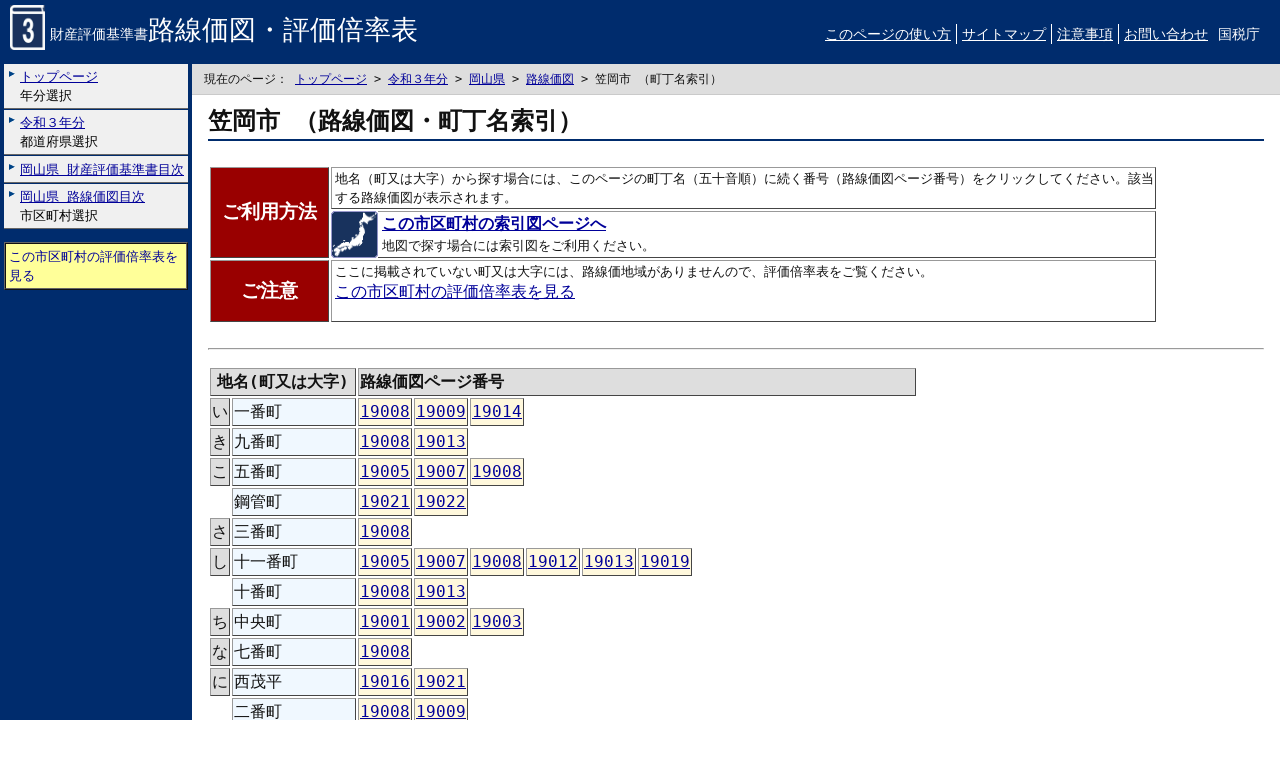

--- FILE ---
content_type: text/html
request_url: https://www.rosenka.nta.go.jp/main_r03/hirosima/okayama/prices/h32102fr.htm
body_size: 7912
content:
<!DOCTYPE html PUBLIC "-//W3C//DTD XHTML 1.0 Transitional//EN" "http://www.w3.org/TR/xhtml1/DTD/xhtml1-transitional.dtd">
<html xmlns="http://www.w3.org/1999/xhtml" xml:lang="ja" lang="ja">
<head>
<meta http-equiv="Content-Type" content="text/html; charset=Shift_JIS" />
<meta name="keyword" content="令和３年,財産評価基準書,路線価図,評価倍率表,国税庁," />
<meta name="description" content="" />
<meta name="author" content="国税庁課税部資産評価企画官" />
<meta http-equiv="content-style-type" content="text/css" /> 
<meta http-equiv="content-script-type" content="text/css" />
<title>令和３年分 財産評価基準書 笠岡市 - 町丁名索引｜国税庁</title>
<link type="text/css" rel="stylesheet" media="all" href="../../../common/default_2.css" />
<link type="text/css" rel="stylesheet" media="print" href="../../../common/print.css" />
</head>
<body>

<div class="header clfix">
    <div class="hide">
        <p><a href="#contents">本文へ移動</a></p>
    </div>
    <div class="header__siteTitle mb1e">
        <a href="../../../../index.htm"><img src="../../../misc/icon03_b.gif" class="icon_year" alt="令和３年分" />財産評価基準書<span>路線価図・評価倍率表</span></a>
    </div>
    <div class="fl_r pt1e mb1e">
        <ul>
            <li><a href="../../../../docs/ref.htm">このページの使い方</a></li>
            <li><a href="../../../../docs/sitemap.htm">サイトマップ</a></li>
            <li><a href="../../../../docs/notice.htm">注意事項</a></li>
            <li class="last"><a href="../../../../docs/contact.htm">お問い合わせ</a></li>
            <li class="last link_woLine"><a href="https://www.nta.go.jp/">国税庁</a></li>
        </ul>
    </div>
<!--/header--></div>

<div class="container">

<div class="navi__left">
    <div class="navi__inner">
        <div>
            <ul>
                <li><a href="../../../../index.htm"><span>トップページ</span><br />年分選択</a></li>
                <li><a href="../../../index.htm"><span>令和３年分</span><br />都道府県選択</a></li>
                <li><a href="../pref_frm.htm"><span>岡山県&nbsp;財産評価基準書目次</span></a></li>
                <li><a href="./city_frm.htm"><span>岡山県&nbsp;路線価図目次</span><br />市区町村選択</a></li>
            </ul>
        </div>
        <div>
            <div class="box_sidemenu_cream cl mt1e">
            <p><a href="../ratios/html/h32102rf.htm">この市区町村の評価倍率表を見る</a></p>

            </div>
        </div>
    <!--/navi__inner--></div>
<!--/left__navi--></div>

<div class="main">

<div class="main__inner">
    <div class="navi__level">
            現在のページ：
            <a href="../../../../index.htm" title="年選択">トップページ</a> &gt;
            <a href="../../../index.htm" title="都道府県選択">令和３年分</a> &gt;
            <a href="../pref_frm.htm" title="財産評価基準書目次">岡山県</a> &gt;
            <a href="city_frm.htm" title="市区町村選択">路線価図</a> &gt;
              笠岡市 （町丁名索引）
        <!--/levelnavi--></div>

        <div class="contents" id="contents">

<h1>笠岡市 （路線価図・町丁名索引）</h1>

<table class="tbl_intro_2" summary="町丁名索引の使い方">
<tr><th rowspan="2">ご利用方法</th>
<td>地名（町又は大字）から探す場合には、このページの町丁名（五十音順）に続く番号（路線価図ページ番号）をクリックしてください。該当する路線価図が表示されます。</td></tr>
<tr><td><strong class="large_text"><a href="map/h32102mp.htm"><img src="../../../misc/icon_map_japan_s.gif" class="fl_l" width="47" height="47" style="margin:-2px 4px -2px -4px" alt="" />この市区町村の索引図ページへ</a></strong>地図で探す場合には索引図をご利用ください。</td></tr>
<tr><th>ご注意</th><td>ここに掲載されていない町又は大字には、路線価地域がありませんので、評価倍率表をご覧ください。
<div class="large_text">
<p><a href="../ratios/html/h32102rf.htm">この市区町村の評価倍率表を見る</a></p>
</div></td></tr>
</table>

<br />
<hr class="cl" />

<div class="tbl_list">
<table summary="路線価図・町丁名索引">
<colgroup>
<col class="th_idx" />
<col class="th_chou" />
</colgroup>
<tr><th class="th_idx" colspan="2"><strong>地名(町又は大字)</strong></th><th colspan="10" class="th_mikata"><strong>路線価図ページ番号</strong></th></tr>
<tr><th class="th_idx">い</th><th>一番町</th><td><a href="html/19008f.htm">19008</a></td><td><a href="html/19009f.htm">19009</a></td><td><a href="html/19014f.htm">19014</a></td></tr>
<tr><th class="th_idx">き</th><th>九番町</th><td><a href="html/19008f.htm">19008</a></td><td><a href="html/19013f.htm">19013</a></td></tr>
<tr><th class="th_idx">こ</th><th>五番町</th><td><a href="html/19005f.htm">19005</a></td><td><a href="html/19007f.htm">19007</a></td><td><a href="html/19008f.htm">19008</a></td></tr>
<tr><th class="cell_empty"></th><th>鋼管町</th><td><a href="html/19021f.htm">19021</a></td><td><a href="html/19022f.htm">19022</a></td></tr>
<tr><th class="th_idx">さ</th><th>三番町</th><td><a href="html/19008f.htm">19008</a></td></tr>
<tr><th class="th_idx">し</th><th>十一番町</th><td><a href="html/19005f.htm">19005</a></td><td><a href="html/19007f.htm">19007</a></td><td><a href="html/19008f.htm">19008</a></td><td><a href="html/19012f.htm">19012</a></td><td><a href="html/19013f.htm">19013</a></td><td><a href="html/19019f.htm">19019</a></td></tr>
<tr><th class="cell_empty"></th><th>十番町</th><td><a href="html/19008f.htm">19008</a></td><td><a href="html/19013f.htm">19013</a></td></tr>
<tr><th class="th_idx">ち</th><th>中央町</th><td><a href="html/19001f.htm">19001</a></td><td><a href="html/19002f.htm">19002</a></td><td><a href="html/19003f.htm">19003</a></td></tr>
<tr><th class="th_idx">な</th><th>七番町</th><td><a href="html/19008f.htm">19008</a></td></tr>
<tr><th class="th_idx">に</th><th>西茂平</th><td><a href="html/19016f.htm">19016</a></td><td><a href="html/19021f.htm">19021</a></td></tr>
<tr><th class="cell_empty"></th><th>二番町</th><td><a href="html/19008f.htm">19008</a></td><td><a href="html/19009f.htm">19009</a></td></tr>
<tr><th class="th_idx">は</th><th>八番町</th><td><a href="html/19008f.htm">19008</a></td><td><a href="html/19009f.htm">19009</a></td><td><a href="html/19013f.htm">19013</a></td></tr>
<tr><th class="th_idx">み</th><th>美の浜</th><td><a href="html/19019f.htm">19019</a></td><td><a href="html/19020f.htm">19020</a></td><td><a href="html/19023f.htm">19023</a></td><td><a href="html/19024f.htm">19024</a></td></tr>
<tr><th class="th_idx">も</th><th>茂平</th><td><a href="html/19004f.htm">19004</a></td><td><a href="html/19006f.htm">19006</a></td><td><a href="html/19010f.htm">19010</a></td><td><a href="html/19011f.htm">19011</a></td><td><a href="html/19015f.htm">19015</a></td><td><a href="html/19016f.htm">19016</a></td><td><a href="html/19017f.htm">19017</a></td><td><a href="html/19018f.htm">19018</a></td><td><a href="html/19021f.htm">19021</a></td><td><a href="html/19022f.htm">19022</a></td></tr>
<tr><th class="th_idx">よ</th><th>四番町</th><td><a href="html/19008f.htm">19008</a></td></tr>
<tr><th class="th_idx">ろ</th><th>六番町</th><td><a href="html/19007f.htm">19007</a></td><td><a href="html/19008f.htm">19008</a></td></tr>
</table>

<!--/tbl_list--></div>
<hr />

<div class="adobereader">
	<p>
	<a href="http://get.adobe.com/jp/reader/" target="_blank"><img src="../../../../misc/getadobe.gif" alt="Get ADOBE READER（別ウィンドウ）" /></a>
	PDF形式のファイルをご覧いただく場合には、<span xml:lang="en" lang="en">Adobe Reader</span>が必要です。<span xml:lang="en" lang="en">Adobe Reader</span>をお持ちでない方は、<a href="http://get.adobe.com/jp/reader/">Adobeのダウンロードサイト</a>からダウンロードしてください。<br />
	なお、印刷や操作方法等での差異が発生する可能性がありますので、なるべく最新版をご利用ください。
	</p>
</div>



<br />
<div class="navi__local">
    <p><a href="#contents" class="navi__pagetop">ページトップへ</a></p>
<!--/navi__local--></div>

        <!--/contents--></div>

    <!--/main__inner--></div>
<!--/main--></div>

<!--/container--></div>


</body>
</html>


